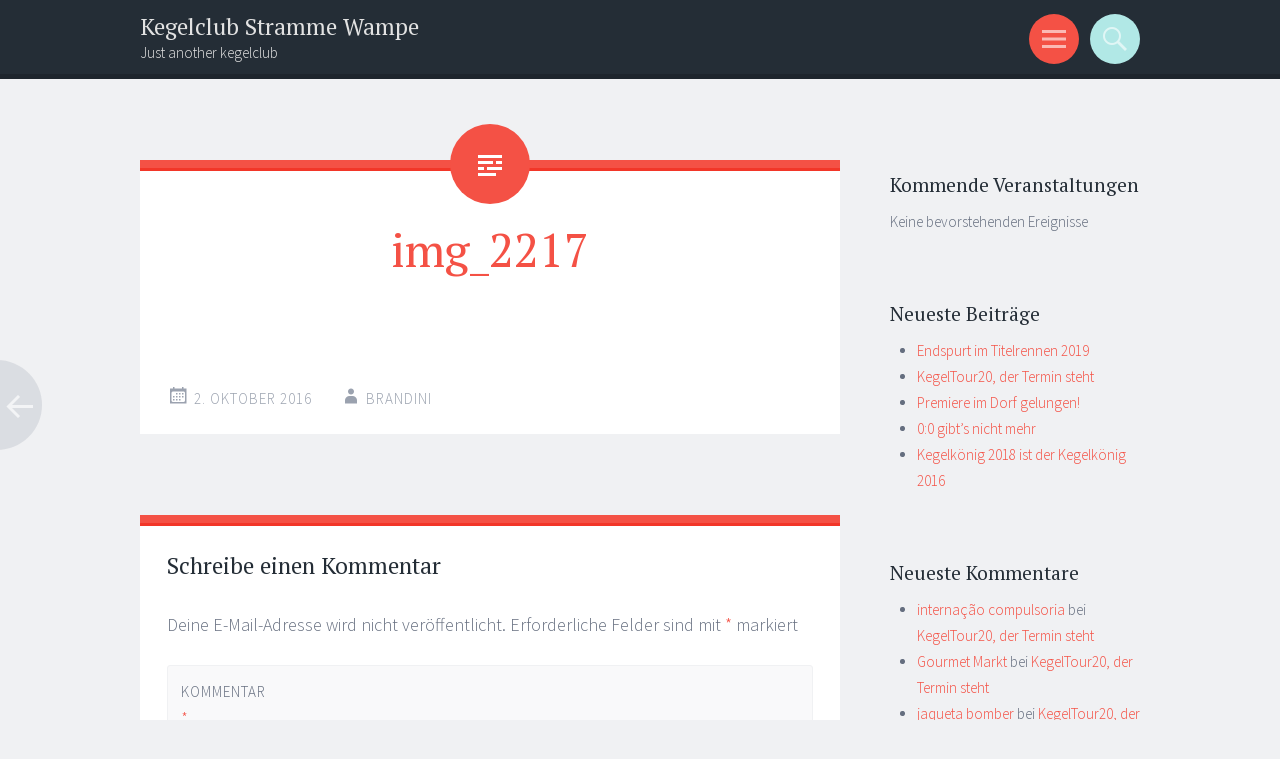

--- FILE ---
content_type: text/html; charset=UTF-8
request_url: http://stramme-wampe.de/img_2217/
body_size: 28535
content:
<!DOCTYPE html>
<html lang="de-DE">
<head>
<meta charset="UTF-8">
<meta name="viewport" content="width=device-width, initial-scale=1">
<link rel="profile" href="http://gmpg.org/xfn/11">
<link rel="pingback" href="http://stramme-wampe.de/xmlrpc.php">

<title>img_2217 &#8211; Kegelclub Stramme Wampe</title>
<meta name='robots' content='max-image-preview:large' />
<link rel='dns-prefetch' href='//fonts.googleapis.com' />
<link rel='dns-prefetch' href='//s.w.org' />
<link rel='dns-prefetch' href='//v0.wordpress.com' />
<link rel="alternate" type="application/rss+xml" title="Kegelclub Stramme Wampe &raquo; Feed" href="http://stramme-wampe.de/feed/" />
<link rel="alternate" type="application/rss+xml" title="Kegelclub Stramme Wampe &raquo; Kommentar-Feed" href="http://stramme-wampe.de/comments/feed/" />
<link rel="alternate" type="application/rss+xml" title="Kegelclub Stramme Wampe &raquo; img_2217 Kommentar-Feed" href="http://stramme-wampe.de/feed/?attachment_id=7" />
<script type="text/javascript">
window._wpemojiSettings = {"baseUrl":"https:\/\/s.w.org\/images\/core\/emoji\/14.0.0\/72x72\/","ext":".png","svgUrl":"https:\/\/s.w.org\/images\/core\/emoji\/14.0.0\/svg\/","svgExt":".svg","source":{"concatemoji":"http:\/\/stramme-wampe.de\/wp-includes\/js\/wp-emoji-release.min.js?ver=6.0.2"}};
/*! This file is auto-generated */
!function(e,a,t){var n,r,o,i=a.createElement("canvas"),p=i.getContext&&i.getContext("2d");function s(e,t){var a=String.fromCharCode,e=(p.clearRect(0,0,i.width,i.height),p.fillText(a.apply(this,e),0,0),i.toDataURL());return p.clearRect(0,0,i.width,i.height),p.fillText(a.apply(this,t),0,0),e===i.toDataURL()}function c(e){var t=a.createElement("script");t.src=e,t.defer=t.type="text/javascript",a.getElementsByTagName("head")[0].appendChild(t)}for(o=Array("flag","emoji"),t.supports={everything:!0,everythingExceptFlag:!0},r=0;r<o.length;r++)t.supports[o[r]]=function(e){if(!p||!p.fillText)return!1;switch(p.textBaseline="top",p.font="600 32px Arial",e){case"flag":return s([127987,65039,8205,9895,65039],[127987,65039,8203,9895,65039])?!1:!s([55356,56826,55356,56819],[55356,56826,8203,55356,56819])&&!s([55356,57332,56128,56423,56128,56418,56128,56421,56128,56430,56128,56423,56128,56447],[55356,57332,8203,56128,56423,8203,56128,56418,8203,56128,56421,8203,56128,56430,8203,56128,56423,8203,56128,56447]);case"emoji":return!s([129777,127995,8205,129778,127999],[129777,127995,8203,129778,127999])}return!1}(o[r]),t.supports.everything=t.supports.everything&&t.supports[o[r]],"flag"!==o[r]&&(t.supports.everythingExceptFlag=t.supports.everythingExceptFlag&&t.supports[o[r]]);t.supports.everythingExceptFlag=t.supports.everythingExceptFlag&&!t.supports.flag,t.DOMReady=!1,t.readyCallback=function(){t.DOMReady=!0},t.supports.everything||(n=function(){t.readyCallback()},a.addEventListener?(a.addEventListener("DOMContentLoaded",n,!1),e.addEventListener("load",n,!1)):(e.attachEvent("onload",n),a.attachEvent("onreadystatechange",function(){"complete"===a.readyState&&t.readyCallback()})),(e=t.source||{}).concatemoji?c(e.concatemoji):e.wpemoji&&e.twemoji&&(c(e.twemoji),c(e.wpemoji)))}(window,document,window._wpemojiSettings);
</script>
<style type="text/css">
img.wp-smiley,
img.emoji {
	display: inline !important;
	border: none !important;
	box-shadow: none !important;
	height: 1em !important;
	width: 1em !important;
	margin: 0 0.07em !important;
	vertical-align: -0.1em !important;
	background: none !important;
	padding: 0 !important;
}
</style>
	<link rel='stylesheet' id='wp-block-library-css'  href='http://stramme-wampe.de/wp-includes/css/dist/block-library/style.min.css?ver=6.0.2' type='text/css' media='all' />
<style id='wp-block-library-inline-css' type='text/css'>
.has-text-align-justify{text-align:justify;}
</style>
<link rel='stylesheet' id='mediaelement-css'  href='http://stramme-wampe.de/wp-includes/js/mediaelement/mediaelementplayer-legacy.min.css?ver=4.2.16' type='text/css' media='all' />
<link rel='stylesheet' id='wp-mediaelement-css'  href='http://stramme-wampe.de/wp-includes/js/mediaelement/wp-mediaelement.min.css?ver=6.0.2' type='text/css' media='all' />
<style id='global-styles-inline-css' type='text/css'>
body{--wp--preset--color--black: #000000;--wp--preset--color--cyan-bluish-gray: #abb8c3;--wp--preset--color--white: #ffffff;--wp--preset--color--pale-pink: #f78da7;--wp--preset--color--vivid-red: #cf2e2e;--wp--preset--color--luminous-vivid-orange: #ff6900;--wp--preset--color--luminous-vivid-amber: #fcb900;--wp--preset--color--light-green-cyan: #7bdcb5;--wp--preset--color--vivid-green-cyan: #00d084;--wp--preset--color--pale-cyan-blue: #8ed1fc;--wp--preset--color--vivid-cyan-blue: #0693e3;--wp--preset--color--vivid-purple: #9b51e0;--wp--preset--gradient--vivid-cyan-blue-to-vivid-purple: linear-gradient(135deg,rgba(6,147,227,1) 0%,rgb(155,81,224) 100%);--wp--preset--gradient--light-green-cyan-to-vivid-green-cyan: linear-gradient(135deg,rgb(122,220,180) 0%,rgb(0,208,130) 100%);--wp--preset--gradient--luminous-vivid-amber-to-luminous-vivid-orange: linear-gradient(135deg,rgba(252,185,0,1) 0%,rgba(255,105,0,1) 100%);--wp--preset--gradient--luminous-vivid-orange-to-vivid-red: linear-gradient(135deg,rgba(255,105,0,1) 0%,rgb(207,46,46) 100%);--wp--preset--gradient--very-light-gray-to-cyan-bluish-gray: linear-gradient(135deg,rgb(238,238,238) 0%,rgb(169,184,195) 100%);--wp--preset--gradient--cool-to-warm-spectrum: linear-gradient(135deg,rgb(74,234,220) 0%,rgb(151,120,209) 20%,rgb(207,42,186) 40%,rgb(238,44,130) 60%,rgb(251,105,98) 80%,rgb(254,248,76) 100%);--wp--preset--gradient--blush-light-purple: linear-gradient(135deg,rgb(255,206,236) 0%,rgb(152,150,240) 100%);--wp--preset--gradient--blush-bordeaux: linear-gradient(135deg,rgb(254,205,165) 0%,rgb(254,45,45) 50%,rgb(107,0,62) 100%);--wp--preset--gradient--luminous-dusk: linear-gradient(135deg,rgb(255,203,112) 0%,rgb(199,81,192) 50%,rgb(65,88,208) 100%);--wp--preset--gradient--pale-ocean: linear-gradient(135deg,rgb(255,245,203) 0%,rgb(182,227,212) 50%,rgb(51,167,181) 100%);--wp--preset--gradient--electric-grass: linear-gradient(135deg,rgb(202,248,128) 0%,rgb(113,206,126) 100%);--wp--preset--gradient--midnight: linear-gradient(135deg,rgb(2,3,129) 0%,rgb(40,116,252) 100%);--wp--preset--duotone--dark-grayscale: url('#wp-duotone-dark-grayscale');--wp--preset--duotone--grayscale: url('#wp-duotone-grayscale');--wp--preset--duotone--purple-yellow: url('#wp-duotone-purple-yellow');--wp--preset--duotone--blue-red: url('#wp-duotone-blue-red');--wp--preset--duotone--midnight: url('#wp-duotone-midnight');--wp--preset--duotone--magenta-yellow: url('#wp-duotone-magenta-yellow');--wp--preset--duotone--purple-green: url('#wp-duotone-purple-green');--wp--preset--duotone--blue-orange: url('#wp-duotone-blue-orange');--wp--preset--font-size--small: 13px;--wp--preset--font-size--medium: 20px;--wp--preset--font-size--large: 36px;--wp--preset--font-size--x-large: 42px;}.has-black-color{color: var(--wp--preset--color--black) !important;}.has-cyan-bluish-gray-color{color: var(--wp--preset--color--cyan-bluish-gray) !important;}.has-white-color{color: var(--wp--preset--color--white) !important;}.has-pale-pink-color{color: var(--wp--preset--color--pale-pink) !important;}.has-vivid-red-color{color: var(--wp--preset--color--vivid-red) !important;}.has-luminous-vivid-orange-color{color: var(--wp--preset--color--luminous-vivid-orange) !important;}.has-luminous-vivid-amber-color{color: var(--wp--preset--color--luminous-vivid-amber) !important;}.has-light-green-cyan-color{color: var(--wp--preset--color--light-green-cyan) !important;}.has-vivid-green-cyan-color{color: var(--wp--preset--color--vivid-green-cyan) !important;}.has-pale-cyan-blue-color{color: var(--wp--preset--color--pale-cyan-blue) !important;}.has-vivid-cyan-blue-color{color: var(--wp--preset--color--vivid-cyan-blue) !important;}.has-vivid-purple-color{color: var(--wp--preset--color--vivid-purple) !important;}.has-black-background-color{background-color: var(--wp--preset--color--black) !important;}.has-cyan-bluish-gray-background-color{background-color: var(--wp--preset--color--cyan-bluish-gray) !important;}.has-white-background-color{background-color: var(--wp--preset--color--white) !important;}.has-pale-pink-background-color{background-color: var(--wp--preset--color--pale-pink) !important;}.has-vivid-red-background-color{background-color: var(--wp--preset--color--vivid-red) !important;}.has-luminous-vivid-orange-background-color{background-color: var(--wp--preset--color--luminous-vivid-orange) !important;}.has-luminous-vivid-amber-background-color{background-color: var(--wp--preset--color--luminous-vivid-amber) !important;}.has-light-green-cyan-background-color{background-color: var(--wp--preset--color--light-green-cyan) !important;}.has-vivid-green-cyan-background-color{background-color: var(--wp--preset--color--vivid-green-cyan) !important;}.has-pale-cyan-blue-background-color{background-color: var(--wp--preset--color--pale-cyan-blue) !important;}.has-vivid-cyan-blue-background-color{background-color: var(--wp--preset--color--vivid-cyan-blue) !important;}.has-vivid-purple-background-color{background-color: var(--wp--preset--color--vivid-purple) !important;}.has-black-border-color{border-color: var(--wp--preset--color--black) !important;}.has-cyan-bluish-gray-border-color{border-color: var(--wp--preset--color--cyan-bluish-gray) !important;}.has-white-border-color{border-color: var(--wp--preset--color--white) !important;}.has-pale-pink-border-color{border-color: var(--wp--preset--color--pale-pink) !important;}.has-vivid-red-border-color{border-color: var(--wp--preset--color--vivid-red) !important;}.has-luminous-vivid-orange-border-color{border-color: var(--wp--preset--color--luminous-vivid-orange) !important;}.has-luminous-vivid-amber-border-color{border-color: var(--wp--preset--color--luminous-vivid-amber) !important;}.has-light-green-cyan-border-color{border-color: var(--wp--preset--color--light-green-cyan) !important;}.has-vivid-green-cyan-border-color{border-color: var(--wp--preset--color--vivid-green-cyan) !important;}.has-pale-cyan-blue-border-color{border-color: var(--wp--preset--color--pale-cyan-blue) !important;}.has-vivid-cyan-blue-border-color{border-color: var(--wp--preset--color--vivid-cyan-blue) !important;}.has-vivid-purple-border-color{border-color: var(--wp--preset--color--vivid-purple) !important;}.has-vivid-cyan-blue-to-vivid-purple-gradient-background{background: var(--wp--preset--gradient--vivid-cyan-blue-to-vivid-purple) !important;}.has-light-green-cyan-to-vivid-green-cyan-gradient-background{background: var(--wp--preset--gradient--light-green-cyan-to-vivid-green-cyan) !important;}.has-luminous-vivid-amber-to-luminous-vivid-orange-gradient-background{background: var(--wp--preset--gradient--luminous-vivid-amber-to-luminous-vivid-orange) !important;}.has-luminous-vivid-orange-to-vivid-red-gradient-background{background: var(--wp--preset--gradient--luminous-vivid-orange-to-vivid-red) !important;}.has-very-light-gray-to-cyan-bluish-gray-gradient-background{background: var(--wp--preset--gradient--very-light-gray-to-cyan-bluish-gray) !important;}.has-cool-to-warm-spectrum-gradient-background{background: var(--wp--preset--gradient--cool-to-warm-spectrum) !important;}.has-blush-light-purple-gradient-background{background: var(--wp--preset--gradient--blush-light-purple) !important;}.has-blush-bordeaux-gradient-background{background: var(--wp--preset--gradient--blush-bordeaux) !important;}.has-luminous-dusk-gradient-background{background: var(--wp--preset--gradient--luminous-dusk) !important;}.has-pale-ocean-gradient-background{background: var(--wp--preset--gradient--pale-ocean) !important;}.has-electric-grass-gradient-background{background: var(--wp--preset--gradient--electric-grass) !important;}.has-midnight-gradient-background{background: var(--wp--preset--gradient--midnight) !important;}.has-small-font-size{font-size: var(--wp--preset--font-size--small) !important;}.has-medium-font-size{font-size: var(--wp--preset--font-size--medium) !important;}.has-large-font-size{font-size: var(--wp--preset--font-size--large) !important;}.has-x-large-font-size{font-size: var(--wp--preset--font-size--x-large) !important;}
</style>
<link rel='stylesheet' id='sorbet-style-css'  href='http://stramme-wampe.de/wp-content/themes/sorbet/style.css?ver=6.0.2' type='text/css' media='all' />
<link rel='stylesheet' id='sorbet-fonts-css'  href='https://fonts.googleapis.com/css?family=Source+Sans+Pro%3A300%2C400%2C700%2C300italic%2C400italic%2C700italic%7CPT+Serif%3A400%2C700%2C400italic%2C700italic&#038;subset=latin%2Clatin-ext' type='text/css' media='all' />
<link rel='stylesheet' id='genericons-css'  href='http://stramme-wampe.de/wp-content/plugins/jetpack/_inc/genericons/genericons/genericons.css?ver=3.1' type='text/css' media='all' />
<link rel='stylesheet' id='jetpack_css-css'  href='http://stramme-wampe.de/wp-content/plugins/jetpack/css/jetpack.css?ver=11.3' type='text/css' media='all' />
<script type='text/javascript' src='http://stramme-wampe.de/wp-includes/js/jquery/jquery.min.js?ver=3.6.0' id='jquery-core-js'></script>
<script type='text/javascript' src='http://stramme-wampe.de/wp-includes/js/jquery/jquery-migrate.min.js?ver=3.3.2' id='jquery-migrate-js'></script>
<link rel="https://api.w.org/" href="http://stramme-wampe.de/wp-json/" /><link rel="alternate" type="application/json" href="http://stramme-wampe.de/wp-json/wp/v2/media/7" /><link rel="EditURI" type="application/rsd+xml" title="RSD" href="http://stramme-wampe.de/xmlrpc.php?rsd" />
<link rel="wlwmanifest" type="application/wlwmanifest+xml" href="http://stramme-wampe.de/wp-includes/wlwmanifest.xml" /> 
<meta name="generator" content="WordPress 6.0.2" />
<link rel='shortlink' href='https://wp.me/a7Y1GB-7' />
<link rel="alternate" type="application/json+oembed" href="http://stramme-wampe.de/wp-json/oembed/1.0/embed?url=http%3A%2F%2Fstramme-wampe.de%2Fimg_2217%2F" />
<link rel="alternate" type="text/xml+oembed" href="http://stramme-wampe.de/wp-json/oembed/1.0/embed?url=http%3A%2F%2Fstramme-wampe.de%2Fimg_2217%2F&#038;format=xml" />
<style>img#wpstats{display:none}</style>
	<style type="text/css">.recentcomments a{display:inline !important;padding:0 !important;margin:0 !important;}</style><style type="text/css">
.upcoming-events li {
	margin-bottom: 10px;
}
.upcoming-events li span {
	display: block;
}
</style>
			<style type="text/css">
			.site-title a,
		.site-description {
			color: #e2e2e2;
		}
		</style>
	
<!-- Jetpack Open Graph Tags -->
<meta property="og:type" content="article" />
<meta property="og:title" content="img_2217" />
<meta property="og:url" content="http://stramme-wampe.de/img_2217/" />
<meta property="og:description" content="Besuche den Beitrag für mehr Info." />
<meta property="article:published_time" content="2016-10-02T11:00:25+00:00" />
<meta property="article:modified_time" content="2016-10-02T11:00:25+00:00" />
<meta property="og:site_name" content="Kegelclub Stramme Wampe" />
<meta property="og:image" content="http://stramme-wampe.de/wp-content/uploads/2016/10/IMG_2217.jpg" />
<meta property="og:image:alt" content="" />
<meta property="og:locale" content="de_DE" />
<meta name="twitter:text:title" content="img_2217" />
<meta name="twitter:image" content="http://stramme-wampe.de/wp-content/uploads/2016/10/cropped-acht-ums-vorderholz2-1-300x300.jpg" />
<meta name="twitter:card" content="summary" />
<meta name="twitter:description" content="Besuche den Beitrag für mehr Info." />

<!-- End Jetpack Open Graph Tags -->
<link rel="icon" href="http://stramme-wampe.de/wp-content/uploads/2016/10/cropped-acht-ums-vorderholz2-1-150x150.jpg" sizes="32x32" />
<link rel="icon" href="http://stramme-wampe.de/wp-content/uploads/2016/10/cropped-acht-ums-vorderholz2-1-300x300.jpg" sizes="192x192" />
<link rel="apple-touch-icon" href="http://stramme-wampe.de/wp-content/uploads/2016/10/cropped-acht-ums-vorderholz2-1-300x300.jpg" />
<meta name="msapplication-TileImage" content="http://stramme-wampe.de/wp-content/uploads/2016/10/cropped-acht-ums-vorderholz2-1-300x300.jpg" />
</head>

<body class="attachment attachment-template-default single single-attachment postid-7 attachmentid-7 attachment-jpeg right-sidebar">
<div id="page" class="hfeed site">
		<header id="masthead" class="site-header" role="banner">
				<div class="site-header-wrapper">
			<div class="site-branding">
				<h1 class="site-title"><a href="http://stramme-wampe.de/" rel="home">Kegelclub Stramme Wampe</a></h1>
				<h2 class="site-description">Just another kegelclub</h2>
			</div>

			<div class="toggles">
				<div id="menu-toggle" class="toggle" title="Menü"><span class="screen-reader-text">Menü</span></div>
												<div id="search-toggle" class="toggle" title="Suchen"><span class="screen-reader-text">Suchen</span></div>
			</div>
		</div>
	</header><!-- #masthead -->
	<div id="menu-toggle-nav" class="panel">
		<nav id="site-navigation" class="main-navigation" role="navigation">
			<a class="skip-link screen-reader-text" href="#content">Springe zum Inhalt</a>

			<div class="menu-hauptmenue-container"><ul id="menu-hauptmenue" class="menu"><li id="menu-item-13" class="menu-item menu-item-type-custom menu-item-object-custom menu-item-home menu-item-13"><a href="http://stramme-wampe.de">Startseite</a></li>
<li id="menu-item-17" class="menu-item menu-item-type-post_type menu-item-object-page menu-item-17"><a href="http://stramme-wampe.de/sample-page-2/">Königskegeln</a></li>
<li id="menu-item-45" class="menu-item menu-item-type-post_type menu-item-object-page menu-item-45"><a href="http://stramme-wampe.de/39-2/">Titelträger</a></li>
<li id="menu-item-21" class="menu-item menu-item-type-post_type menu-item-object-page menu-item-21"><a href="http://stramme-wampe.de/satzung/">Satzung</a></li>
</ul></div>		</nav><!-- #site-navigation -->
	</div>
			<div id="search-toggle-nav" class="panel">
		<div class="search-wrapper">
			<form role="search" method="get" class="search-form" action="http://stramme-wampe.de/">
	<label>
		<span class="screen-reader-text">Suche nach:</span>
		<input type="search" class="search-field" placeholder="Suche&#160;&hellip;" value="" name="s">
	</label>
	<input type="submit" class="search-submit" value="Suche">
</form>
		</div>
	</div>
	<div id="content" class="site-content">

	<div id="primary" class="content-area">
		<main id="main" class="site-main" role="main">

		
			
<article id="post-7" class="post-7 attachment type-attachment status-inherit hentry">
	<header class="entry-header">
				<h1 class="entry-title">img_2217</h1>	</header><!-- .entry-header -->

	<div class="entry-content">
		<p class="attachment"><a href='http://stramme-wampe.de/wp-content/uploads/2016/10/IMG_2217.jpg'><img width="1" height="1" src="http://stramme-wampe.de/wp-content/uploads/2016/10/IMG_2217.jpg" class="attachment-medium size-medium" alt="" loading="lazy" /></a></p>
			</div><!-- .entry-content -->

	<footer class="entry-meta">
		<span class="post-date"><a href="http://stramme-wampe.de/img_2217/" title="11:00" rel="bookmark"><time class="entry-date" datetime="2016-10-02T11:00:25+02:00">2. Oktober 2016</time></a></span><span class="byline"><span class="author vcard"><a class="url fn n" href="http://stramme-wampe.de/author/brandini/" title="Zeige alle Artikel von brandini" rel="author">brandini</a></span></span>					</footer><!-- .entry-meta -->
</article><!-- #post-## -->

				<nav class="navigation post-navigation" role="navigation">
		<h1 class="screen-reader-text">Artikel-Navigation</h1>
		<div class="nav-links">
			<div class="nav-previous"><a href="http://stramme-wampe.de/img_2217/" rel="prev"><span class="meta-nav screen-reader-text">&larr;</span></a></div>		</div><!-- .nav-links -->
	</nav><!-- .navigation -->
	
			
<div id="comments" class="comments-area">

	
	
	
		<div id="respond" class="comment-respond">
		<h3 id="reply-title" class="comment-reply-title">Schreibe einen Kommentar <small><a rel="nofollow" id="cancel-comment-reply-link" href="/img_2217/#respond" style="display:none;">Antworten abbrechen</a></small></h3><form action="http://stramme-wampe.de/wp-comments-post.php" method="post" id="commentform" class="comment-form"><p class="comment-notes"><span id="email-notes">Deine E-Mail-Adresse wird nicht veröffentlicht.</span> <span class="required-field-message" aria-hidden="true">Erforderliche Felder sind mit <span class="required" aria-hidden="true">*</span> markiert</span></p><p class="comment-form-comment"><label for="comment">Kommentar <span class="required" aria-hidden="true">*</span></label> <textarea id="comment" name="comment" cols="45" rows="8" maxlength="65525" required="required"></textarea></p><p class="comment-form-author"><label for="author">Name <span class="required" aria-hidden="true">*</span></label> <input id="author" name="author" type="text" value="" size="30" maxlength="245" required="required" /></p>
<p class="comment-form-email"><label for="email">E-Mail <span class="required" aria-hidden="true">*</span></label> <input id="email" name="email" type="text" value="" size="30" maxlength="100" aria-describedby="email-notes" required="required" /></p>
<p class="comment-form-url"><label for="url">Website</label> <input id="url" name="url" type="text" value="" size="30" maxlength="200" /></p>
<p class="comment-subscription-form"><input type="checkbox" name="subscribe_blog" id="subscribe_blog" value="subscribe" style="width: auto; -moz-appearance: checkbox; -webkit-appearance: checkbox;" /> <label class="subscribe-label" id="subscribe-blog-label" for="subscribe_blog">Benachrichtige mich über neue Beiträge via E-Mail.</label></p><p class="form-submit"><input name="submit" type="submit" id="submit" class="submit" value="Kommentar abschicken" /> <input type='hidden' name='comment_post_ID' value='7' id='comment_post_ID' />
<input type='hidden' name='comment_parent' id='comment_parent' value='0' />
</p></form>	</div><!-- #respond -->
	
</div><!-- #comments -->

		
		</main><!-- #main -->
	</div><!-- #primary -->

	<div id="secondary" class="widget-area" role="complementary">
				<aside id="upcoming_events_widget-3" class="widget widget_upcoming_events_widget"><h1 class="widget-title">Kommende Veranstaltungen</h1>			<p>Keine bevorstehenden Ereignisse</p>
			</aside>
		<aside id="recent-posts-2" class="widget widget_recent_entries">
		<h1 class="widget-title">Neueste Beiträge</h1>
		<ul>
											<li>
					<a href="http://stramme-wampe.de/endspurt-im-titelrennen-2019/">Endspurt im Titelrennen 2019</a>
									</li>
											<li>
					<a href="http://stramme-wampe.de/kegeltour20-der-termin-steht/">KegelTour20, der Termin steht</a>
									</li>
											<li>
					<a href="http://stramme-wampe.de/premiere-im-dorf-gelungen/">Premiere im Dorf gelungen!</a>
									</li>
											<li>
					<a href="http://stramme-wampe.de/00-gibts-nicht-mehr/">0:0 gibt’s nicht mehr</a>
									</li>
											<li>
					<a href="http://stramme-wampe.de/kegelkoenig-2018-ist-der-kegelkoenig-2016/">Kegelkönig 2018 ist der Kegelkönig 2016</a>
									</li>
					</ul>

		</aside><aside id="recent-comments-2" class="widget widget_recent_comments"><h1 class="widget-title">Neueste Kommentare</h1><ul id="recentcomments"><li class="recentcomments"><span class="comment-author-link"><a href='https://portalvidalimpa.com.br/clinica/clinica-de-recuperacao-em-embu-guacu-sp/' rel='external nofollow ugc' class='url'>internação compulsoria</a></span> bei <a href="http://stramme-wampe.de/kegeltour20-der-termin-steht/#comment-73">KegelTour20, der Termin steht</a></li><li class="recentcomments"><span class="comment-author-link"><a href='https://www.gourmet-markt.de/' rel='external nofollow ugc' class='url'>Gourmet Markt</a></span> bei <a href="http://stramme-wampe.de/kegeltour20-der-termin-steht/#comment-72">KegelTour20, der Termin steht</a></li><li class="recentcomments"><span class="comment-author-link"><a href='https://www.cortaventorefletivo.com.br/produtos/jaqueta-bomber-masculina-adidas/' rel='external nofollow ugc' class='url'>jaqueta bomber</a></span> bei <a href="http://stramme-wampe.de/kegeltour20-der-termin-steht/#comment-71">KegelTour20, der Termin steht</a></li><li class="recentcomments"><span class="comment-author-link"><a href='https://www.arogyayogaschool.com/100-hour-yoga-teacher-training-course-in-india.php' rel='external nofollow ugc' class='url'>100 hrs ttc in Rishikesh</a></span> bei <a href="http://stramme-wampe.de/kegeltour20-der-termin-steht/#comment-70">KegelTour20, der Termin steht</a></li><li class="recentcomments"><span class="comment-author-link"><a href='http://deutscherfuhrerscheinmarkt.com' rel='external nofollow ugc' class='url'>Deutschen Führerschein Kaufen Erfahrungen</a></span> bei <a href="http://stramme-wampe.de/kegeltour20-der-termin-steht/#comment-69">KegelTour20, der Termin steht</a></li></ul></aside><aside id="archives-2" class="widget widget_archive"><h1 class="widget-title">Archive</h1>
			<ul>
					<li><a href='http://stramme-wampe.de/2019/12/'>Dezember 2019</a></li>
	<li><a href='http://stramme-wampe.de/2019/11/'>November 2019</a></li>
	<li><a href='http://stramme-wampe.de/2019/05/'>Mai 2019</a></li>
	<li><a href='http://stramme-wampe.de/2019/01/'>Januar 2019</a></li>
	<li><a href='http://stramme-wampe.de/2017/12/'>Dezember 2017</a></li>
	<li><a href='http://stramme-wampe.de/2017/08/'>August 2017</a></li>
	<li><a href='http://stramme-wampe.de/2017/05/'>Mai 2017</a></li>
	<li><a href='http://stramme-wampe.de/2017/04/'>April 2017</a></li>
	<li><a href='http://stramme-wampe.de/2017/03/'>März 2017</a></li>
	<li><a href='http://stramme-wampe.de/2017/01/'>Januar 2017</a></li>
	<li><a href='http://stramme-wampe.de/2016/12/'>Dezember 2016</a></li>
	<li><a href='http://stramme-wampe.de/2016/11/'>November 2016</a></li>
	<li><a href='http://stramme-wampe.de/2016/10/'>Oktober 2016</a></li>
			</ul>

			</aside>	</div><!-- #secondary -->

	</div><!-- #content -->
			<div class="secondary-navigation">
			<div class="menu-hauptmenue-container"><ul id="menu-hauptmenue-1" class="menu"><li class="menu-item menu-item-type-custom menu-item-object-custom menu-item-home menu-item-13"><a href="http://stramme-wampe.de">Startseite</a></li>
<li class="menu-item menu-item-type-post_type menu-item-object-page menu-item-17"><a href="http://stramme-wampe.de/sample-page-2/">Königskegeln</a></li>
<li class="menu-item menu-item-type-post_type menu-item-object-page menu-item-45"><a href="http://stramme-wampe.de/39-2/">Titelträger</a></li>
<li class="menu-item menu-item-type-post_type menu-item-object-page menu-item-21"><a href="http://stramme-wampe.de/satzung/">Satzung</a></li>
</ul></div>		</div>
		<footer id="colophon" class="site-footer" role="contentinfo">
		<div class="site-info">
						<a href="http://wordpress.org/" rel="generator">Dieses Blog läuft mit WordPress</a>
			<span class="sep"> | </span>
			Theme: Sorbet von <a href="http://wordpress.com/themes/sorbet/" rel="designer">WordPress.com</a>.		</div><!-- .site-info -->
	</footer><!-- #colophon -->
</div><!-- #page -->

<script type='text/javascript' src='http://stramme-wampe.de/wp-content/themes/sorbet/js/menus.js?ver=20120206' id='sorbet-menus-js'></script>
<script type='text/javascript' src='http://stramme-wampe.de/wp-content/themes/sorbet/js/skip-link-focus-fix.js?ver=20130115' id='sorbet-skip-link-focus-fix-js'></script>
<script type='text/javascript' src='http://stramme-wampe.de/wp-includes/js/comment-reply.min.js?ver=6.0.2' id='comment-reply-js'></script>
<script src='https://stats.wp.com/e-202604.js' defer></script>
<script>
	_stq = window._stq || [];
	_stq.push([ 'view', {v:'ext',j:'1:11.3',blog:'117740517',post:'7',tz:'1',srv:'stramme-wampe.de'} ]);
	_stq.push([ 'clickTrackerInit', '117740517', '7' ]);
</script>

</body>
</html>